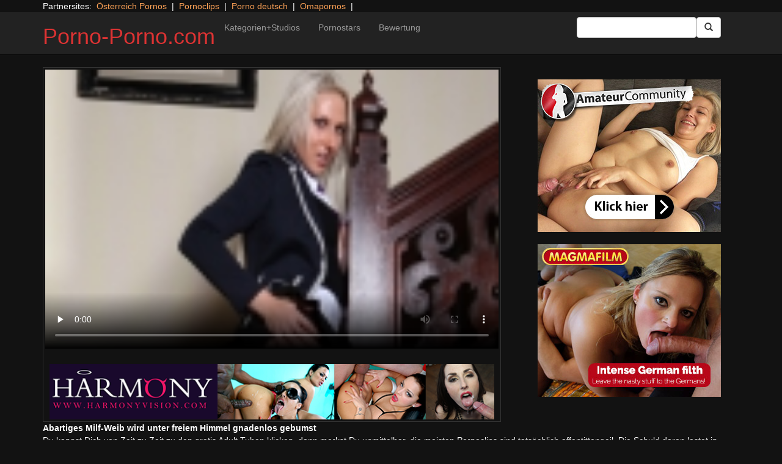

--- FILE ---
content_type: text/html; charset=UTF-8
request_url: https://porno-porno.com/harmony/pounding-misha.html/
body_size: 10944
content:
<!DOCTYPE html>
<html dir="ltr" lang="de">
<head>
<meta charset="UTF-8"/>
<meta name="viewport" content="width=device-width"/>
<meta name="language" content="de-de">
<link rel="alternate" hreflang="en-us" href="https://us.hc6.org/"/>
<link rel="alternate" hreflang="en-gb" href="https://us.hc6.org/"/>
<link rel="alternate" hreflang="x-default" href="https://porno-porno.com"/>  
<link rel="dns-prefetch" href="https://porno-porno.com">
<link rel="dns-prefetch" href="https://storage.googleapis.com">
<link rel="dns-prefetch" href="https://cdncache1.hc6.org">
<link rel="dns-prefetch" href="https://netdna.bootstrapcdn.com">
<link rel="dns-prefetch" href="https://www.googletagmanager.com">
<link rel="profile" href="https://gmpg.org/xfn/11"/>
<link rel="pingback" href="https://porno-porno.com/xmlrpc.php"/>
<link rel="icon" href="//cdncache1.hc6.org/PicServer/speedup/dating/datingarea_blue/img/favicon.png" type="image/png"/>
<style>img:is([sizes="auto" i], [sizes^="auto," i]){contain-intrinsic-size:3000px 1500px}</style>
<title>Abartiges Milf-Weib wird unter freiem Himmel gnadenlos gebumst</title>
<meta name="description" content="Du kannst Dich von Zeit zu Zeit zu den gratis Adult Tuben klicken, dann merkst Du unmittelbar, die meisten Pornoclips sind tatsächlich affentittengeil. Die Schuld daran lastet in erster Linie auf den frivolen Huren, für die knallhartes Bumsen eine alltägliche Anforderung ist. Was gibt es eigentlich geileres wie die kostenlosen Erotikfilme? Damit Du das echt"/>
<meta name="robots" content="max-snippet:-1, max-image-preview:large, max-video-preview:-1"/>
<meta name="author" content="PornAWM"/>
<link rel="canonical" href="https://porno-porno.com/harmony/pounding-misha.html/"/>
<meta name="generator" content="All in One SEO Pro (AIOSEO) 4.8.1.1"/>
<script type="application/ld+json" class="aioseo-schema">{"@context":"https:\/\/schema.org","@graph":[{"@type":"Article","@id":"https:\/\/porno-porno.com\/harmony\/pounding-misha.html\/#article","name":"Abartiges Milf-Weib wird unter freiem Himmel gnadenlos gebumst","headline":"Abartiges Milf-Weib wird unter freiem Himmel gnadenlos gebumst","author":{"@id":"https:\/\/porno-porno.com\/author\/pornawm\/#author"},"publisher":{"@id":"https:\/\/porno-porno.com\/#person"},"image":{"@type":"ImageObject","url":"https:\/\/porno-porno.com\/wp-content\/uploads\/2016\/12\/14073.jpg","width":720,"height":381},"datePublished":"2016-12-08T18:16:46+01:00","dateModified":"2024-10-07T15:15:13+02:00","inLanguage":"de-DE","mainEntityOfPage":{"@id":"https:\/\/porno-porno.com\/harmony\/pounding-misha.html\/#webpage"},"isPartOf":{"@id":"https:\/\/porno-porno.com\/harmony\/pounding-misha.html\/#webpage"},"articleSection":"Harmony, Big Tits, blonde, costume, lingerie, milf, Threesome"},{"@type":"BreadcrumbList","@id":"https:\/\/porno-porno.com\/harmony\/pounding-misha.html\/#breadcrumblist","itemListElement":[{"@type":"ListItem","@id":"https:\/\/porno-porno.com\/#listItem","position":1,"name":"Zu Hause","item":"https:\/\/porno-porno.com\/","nextItem":{"@type":"ListItem","@id":"https:\/\/porno-porno.com\/category\/harmony\/#listItem","name":"Harmony"}},{"@type":"ListItem","@id":"https:\/\/porno-porno.com\/category\/harmony\/#listItem","position":2,"name":"Harmony","previousItem":{"@type":"ListItem","@id":"https:\/\/porno-porno.com\/#listItem","name":"Zu Hause"}}]},{"@type":"Person","@id":"https:\/\/porno-porno.com\/#person","name":"PornAWM","image":{"@type":"ImageObject","@id":"https:\/\/porno-porno.com\/harmony\/pounding-misha.html\/#personImage","url":"https:\/\/secure.gravatar.com\/avatar\/a530684cc3f527c67b4bc3449bca51a108c1e385f6fc4e362ca6c21e78b6e8fb?s=96&d=mm&r=g","width":96,"height":96,"caption":"PornAWM"}},{"@type":"Person","@id":"https:\/\/porno-porno.com\/author\/pornawm\/#author","url":"https:\/\/porno-porno.com\/author\/pornawm\/","name":"PornAWM","image":{"@type":"ImageObject","@id":"https:\/\/porno-porno.com\/harmony\/pounding-misha.html\/#authorImage","url":"https:\/\/secure.gravatar.com\/avatar\/a530684cc3f527c67b4bc3449bca51a108c1e385f6fc4e362ca6c21e78b6e8fb?s=96&d=mm&r=g","width":96,"height":96,"caption":"PornAWM"}},{"@type":"WebPage","@id":"https:\/\/porno-porno.com\/harmony\/pounding-misha.html\/#webpage","url":"https:\/\/porno-porno.com\/harmony\/pounding-misha.html\/","name":"Abartiges Milf-Weib wird unter freiem Himmel gnadenlos gebumst","description":"Du kannst Dich von Zeit zu Zeit zu den gratis Adult Tuben klicken, dann merkst Du unmittelbar, die meisten Pornoclips sind tats\u00e4chlich affentittengeil. Die Schuld daran lastet in erster Linie auf den frivolen Huren, f\u00fcr die knallhartes Bumsen eine allt\u00e4gliche Anforderung ist. Was gibt es eigentlich geileres wie die kostenlosen Erotikfilme? Damit Du das echt","inLanguage":"de-DE","isPartOf":{"@id":"https:\/\/porno-porno.com\/#website"},"breadcrumb":{"@id":"https:\/\/porno-porno.com\/harmony\/pounding-misha.html\/#breadcrumblist"},"author":{"@id":"https:\/\/porno-porno.com\/author\/pornawm\/#author"},"creator":{"@id":"https:\/\/porno-porno.com\/author\/pornawm\/#author"},"image":{"@type":"ImageObject","url":"https:\/\/porno-porno.com\/wp-content\/uploads\/2016\/12\/14073.jpg","@id":"https:\/\/porno-porno.com\/harmony\/pounding-misha.html\/#mainImage","width":720,"height":381},"primaryImageOfPage":{"@id":"https:\/\/porno-porno.com\/harmony\/pounding-misha.html\/#mainImage"},"datePublished":"2016-12-08T18:16:46+01:00","dateModified":"2024-10-07T15:15:13+02:00"},{"@type":"WebSite","@id":"https:\/\/porno-porno.com\/#website","url":"https:\/\/porno-porno.com\/","name":"Porno-Porno.com","inLanguage":"de-DE","publisher":{"@id":"https:\/\/porno-porno.com\/#person"}}]}</script>
<link rel='dns-prefetch' href='//netdna.bootstrapcdn.com'/>
<link rel="stylesheet" type="text/css" href="//porno-porno.com/wp-content/cache/wpfc-minified/1o6qmd9u/e7cfw.css" media="all"/>
<style id='classic-theme-styles-inline-css'>.wp-block-button__link{color:#fff;background-color:#32373c;border-radius:9999px;box-shadow:none;text-decoration:none;padding:calc(.667em + 2px) calc(1.333em + 2px);font-size:1.125em}.wp-block-file__button{background:#32373c;color:#fff;text-decoration:none}</style>
<style id='global-styles-inline-css'>:root{--wp--preset--aspect-ratio--square:1;--wp--preset--aspect-ratio--4-3:4/3;--wp--preset--aspect-ratio--3-4:3/4;--wp--preset--aspect-ratio--3-2:3/2;--wp--preset--aspect-ratio--2-3:2/3;--wp--preset--aspect-ratio--16-9:16/9;--wp--preset--aspect-ratio--9-16:9/16;--wp--preset--color--black:#000;--wp--preset--color--cyan-bluish-gray:#abb8c3;--wp--preset--color--white:#fff;--wp--preset--color--pale-pink:#f78da7;--wp--preset--color--vivid-red:#cf2e2e;--wp--preset--color--luminous-vivid-orange:#ff6900;--wp--preset--color--luminous-vivid-amber:#fcb900;--wp--preset--color--light-green-cyan:#7bdcb5;--wp--preset--color--vivid-green-cyan:#00d084;--wp--preset--color--pale-cyan-blue:#8ed1fc;--wp--preset--color--vivid-cyan-blue:#0693e3;--wp--preset--color--vivid-purple:#9b51e0;--wp--preset--gradient--vivid-cyan-blue-to-vivid-purple:linear-gradient(135deg,rgba(6,147,227,1) 0%,#9b51e0 100%);--wp--preset--gradient--light-green-cyan-to-vivid-green-cyan:linear-gradient(135deg,#7adcb4 0%,#00d082 100%);--wp--preset--gradient--luminous-vivid-amber-to-luminous-vivid-orange:linear-gradient(135deg,rgba(252,185,0,1) 0%,rgba(255,105,0,1) 100%);--wp--preset--gradient--luminous-vivid-orange-to-vivid-red:linear-gradient(135deg,rgba(255,105,0,1) 0%,#cf2e2e 100%);--wp--preset--gradient--very-light-gray-to-cyan-bluish-gray:linear-gradient(135deg,#eee 0%,#a9b8c3 100%);--wp--preset--gradient--cool-to-warm-spectrum:linear-gradient(135deg,#4aeadc 0%,#9778d1 20%,#cf2aba 40%,#ee2c82 60%,#fb6962 80%,#fef84c 100%);--wp--preset--gradient--blush-light-purple:linear-gradient(135deg,#ffceec 0%,#9896f0 100%);--wp--preset--gradient--blush-bordeaux:linear-gradient(135deg,#fecda5 0%,#fe2d2d 50%,#6b003e 100%);--wp--preset--gradient--luminous-dusk:linear-gradient(135deg,#ffcb70 0%,#c751c0 50%,#4158d0 100%);--wp--preset--gradient--pale-ocean:linear-gradient(135deg,#fff5cb 0%,#b6e3d4 50%,#33a7b5 100%);--wp--preset--gradient--electric-grass:linear-gradient(135deg,#caf880 0%,#71ce7e 100%);--wp--preset--gradient--midnight:linear-gradient(135deg,#020381 0%,#2874fc 100%);--wp--preset--font-size--small:13px;--wp--preset--font-size--medium:20px;--wp--preset--font-size--large:36px;--wp--preset--font-size--x-large:42px;--wp--preset--spacing--20:.44rem;--wp--preset--spacing--30:.67rem;--wp--preset--spacing--40:1rem;--wp--preset--spacing--50:1.5rem;--wp--preset--spacing--60:2.25rem;--wp--preset--spacing--70:3.38rem;--wp--preset--spacing--80:5.06rem;--wp--preset--shadow--natural:6px 6px 9px rgba(0,0,0,.2);--wp--preset--shadow--deep:12px 12px 50px rgba(0,0,0,.4);--wp--preset--shadow--sharp:6px 6px 0 rgba(0,0,0,.2);--wp--preset--shadow--outlined:6px 6px 0 -3px rgba(255,255,255,1) , 6px 6px rgba(0,0,0,1);--wp--preset--shadow--crisp:6px 6px 0 rgba(0,0,0,1)}:where(.is-layout-flex){gap:.5em}:where(.is-layout-grid){gap:.5em}body .is-layout-flex{display:flex}.is-layout-flex{flex-wrap:wrap;align-items:center}.is-layout-flex > :is(*, div){margin:0}body .is-layout-grid{display:grid}.is-layout-grid > :is(*, div){margin:0}:where(.wp-block-columns.is-layout-flex){gap:2em}:where(.wp-block-columns.is-layout-grid){gap:2em}:where(.wp-block-post-template.is-layout-flex){gap:1.25em}:where(.wp-block-post-template.is-layout-grid){gap:1.25em}.has-black-color{color:var(--wp--preset--color--black)!important}.has-cyan-bluish-gray-color{color:var(--wp--preset--color--cyan-bluish-gray)!important}.has-white-color{color:var(--wp--preset--color--white)!important}.has-pale-pink-color{color:var(--wp--preset--color--pale-pink)!important}.has-vivid-red-color{color:var(--wp--preset--color--vivid-red)!important}.has-luminous-vivid-orange-color{color:var(--wp--preset--color--luminous-vivid-orange)!important}.has-luminous-vivid-amber-color{color:var(--wp--preset--color--luminous-vivid-amber)!important}.has-light-green-cyan-color{color:var(--wp--preset--color--light-green-cyan)!important}.has-vivid-green-cyan-color{color:var(--wp--preset--color--vivid-green-cyan)!important}.has-pale-cyan-blue-color{color:var(--wp--preset--color--pale-cyan-blue)!important}.has-vivid-cyan-blue-color{color:var(--wp--preset--color--vivid-cyan-blue)!important}.has-vivid-purple-color{color:var(--wp--preset--color--vivid-purple)!important}.has-black-background-color{background-color:var(--wp--preset--color--black)!important}.has-cyan-bluish-gray-background-color{background-color:var(--wp--preset--color--cyan-bluish-gray)!important}.has-white-background-color{background-color:var(--wp--preset--color--white)!important}.has-pale-pink-background-color{background-color:var(--wp--preset--color--pale-pink)!important}.has-vivid-red-background-color{background-color:var(--wp--preset--color--vivid-red)!important}.has-luminous-vivid-orange-background-color{background-color:var(--wp--preset--color--luminous-vivid-orange)!important}.has-luminous-vivid-amber-background-color{background-color:var(--wp--preset--color--luminous-vivid-amber)!important}.has-light-green-cyan-background-color{background-color:var(--wp--preset--color--light-green-cyan)!important}.has-vivid-green-cyan-background-color{background-color:var(--wp--preset--color--vivid-green-cyan)!important}.has-pale-cyan-blue-background-color{background-color:var(--wp--preset--color--pale-cyan-blue)!important}.has-vivid-cyan-blue-background-color{background-color:var(--wp--preset--color--vivid-cyan-blue)!important}.has-vivid-purple-background-color{background-color:var(--wp--preset--color--vivid-purple)!important}.has-black-border-color{border-color:var(--wp--preset--color--black)!important}.has-cyan-bluish-gray-border-color{border-color:var(--wp--preset--color--cyan-bluish-gray)!important}.has-white-border-color{border-color:var(--wp--preset--color--white)!important}.has-pale-pink-border-color{border-color:var(--wp--preset--color--pale-pink)!important}.has-vivid-red-border-color{border-color:var(--wp--preset--color--vivid-red)!important}.has-luminous-vivid-orange-border-color{border-color:var(--wp--preset--color--luminous-vivid-orange)!important}.has-luminous-vivid-amber-border-color{border-color:var(--wp--preset--color--luminous-vivid-amber)!important}.has-light-green-cyan-border-color{border-color:var(--wp--preset--color--light-green-cyan)!important}.has-vivid-green-cyan-border-color{border-color:var(--wp--preset--color--vivid-green-cyan)!important}.has-pale-cyan-blue-border-color{border-color:var(--wp--preset--color--pale-cyan-blue)!important}.has-vivid-cyan-blue-border-color{border-color:var(--wp--preset--color--vivid-cyan-blue)!important}.has-vivid-purple-border-color{border-color:var(--wp--preset--color--vivid-purple)!important}.has-vivid-cyan-blue-to-vivid-purple-gradient-background{background:var(--wp--preset--gradient--vivid-cyan-blue-to-vivid-purple)!important}.has-light-green-cyan-to-vivid-green-cyan-gradient-background{background:var(--wp--preset--gradient--light-green-cyan-to-vivid-green-cyan)!important}.has-luminous-vivid-amber-to-luminous-vivid-orange-gradient-background{background:var(--wp--preset--gradient--luminous-vivid-amber-to-luminous-vivid-orange)!important}.has-luminous-vivid-orange-to-vivid-red-gradient-background{background:var(--wp--preset--gradient--luminous-vivid-orange-to-vivid-red)!important}.has-very-light-gray-to-cyan-bluish-gray-gradient-background{background:var(--wp--preset--gradient--very-light-gray-to-cyan-bluish-gray)!important}.has-cool-to-warm-spectrum-gradient-background{background:var(--wp--preset--gradient--cool-to-warm-spectrum)!important}.has-blush-light-purple-gradient-background{background:var(--wp--preset--gradient--blush-light-purple)!important}.has-blush-bordeaux-gradient-background{background:var(--wp--preset--gradient--blush-bordeaux)!important}.has-luminous-dusk-gradient-background{background:var(--wp--preset--gradient--luminous-dusk)!important}.has-pale-ocean-gradient-background{background:var(--wp--preset--gradient--pale-ocean)!important}.has-electric-grass-gradient-background{background:var(--wp--preset--gradient--electric-grass)!important}.has-midnight-gradient-background{background:var(--wp--preset--gradient--midnight)!important}.has-small-font-size{font-size:var(--wp--preset--font-size--small)!important}.has-medium-font-size{font-size:var(--wp--preset--font-size--medium)!important}.has-large-font-size{font-size:var(--wp--preset--font-size--large)!important}.has-x-large-font-size{font-size:var(--wp--preset--font-size--x-large)!important}:where(.wp-block-post-template.is-layout-flex){gap:1.25em}:where(.wp-block-post-template.is-layout-grid){gap:1.25em}:where(.wp-block-columns.is-layout-flex){gap:2em}:where(.wp-block-columns.is-layout-grid){gap:2em}:root :where(.wp-block-pullquote){font-size:1.5em;line-height:1.6}</style>
<link rel='stylesheet' id='twitter-bootstrap-css' href='https://netdna.bootstrapcdn.com/bootstrap/3.0.2/css/bootstrap.min.css?ver=3.0.2' type='text/css' media='all'/>
<style>body{background-color:#121212;color:#fff}a:link{color:#ffa357}a:visited{color:#ccc}.widget-area h2,.tag-cloud h2{font-size:18px;line-height:18px}.widget-area li{list-style:none}.tag-cloud a{white-space:nowrap;background-color:#666;color:#fff;padding:4px;border-radius:8px;margin-right:4px;line-height:180%}.cat-item{font-weight:bold;margin-bottom:2px;padding:4px;border-bottom:1px solid #ccc}.cat-item a{color:#666;margin:0;display:block;width:100%;height:100%}.duration{background-color:#000;color:#fff;font-size:14px;font-weight:bold;bottom:-18px;right:20px;position:relative;float:right;padding:2px;line-height:100%;clear:both}.video-preview-title a{font-size:14px;font-weight:bold;clear:both}.video-meta-data{font-size:14px}a.sponsor_link{font-size:16px;font-weight:bold}.video-data{width:auto;border:1px solid #333;padding:3px;overflow:hidden}.video-data-left{width:50%;float:left;background-color:transparent;text-align:left}.video-data-right{width:50%;float:right;text-align:right}.nav-tabs>li.active>a{background-color:#eee;border:none}.nav-tabs a{background-color:#ccc;border-bottom:1px solid #f1f1f1;color:#000}.edit-link{display:block}time{display:block}#comments{clear:both}#respond{clear:both}.flex-video{position:relative;padding-top:10px;padding-bottom:700px;height:0;overflow:hidden}.flex-video iframe,.flex-video object,.flex-video embed{position:absolute;top:0;left:0;width:100%;height:100%}@media only screen and (max-device-width:800px),only screen and (device-width:1024px) and (device-height:600px),only screen and (width:1280px) and (orientation:landscape),only screen and (device-width:800px),only screen and (max-width:767px){.flex-video{padding-top:0}}</style>
<link rel="stylesheet" type="text/css" href="//porno-porno.com/wp-content/cache/wpfc-minified/kyl0e498/e7cfw.css" media="screen"/>
<link rel="https://api.w.org/" href="https://porno-porno.com/wp-json/"/><link rel="alternate" title="JSON" type="application/json" href="https://porno-porno.com/wp-json/wp/v2/posts/14073"/><link rel="EditURI" type="application/rsd+xml" title="RSD" href="https://porno-porno.com/xmlrpc.php?rsd"/>
<meta name="generator" content="WordPress 6.8"/>
<link rel='shortlink' href='https://porno-porno.com/?p=14073'/>
<link rel="alternate" title="oEmbed (JSON)" type="application/json+oembed" href="https://porno-porno.com/wp-json/oembed/1.0/embed?url=https%3A%2F%2Fporno-porno.com%2Fharmony%2Fpounding-misha.html%2F"/>
<link rel="alternate" title="oEmbed (XML)" type="text/xml+oembed" href="https://porno-porno.com/wp-json/oembed/1.0/embed?url=https%3A%2F%2Fporno-porno.com%2Fharmony%2Fpounding-misha.html%2F&#038;format=xml"/>
<style>.site-title a,.site-description{color:#d33!important}</style>
<meta name="google-site-verification" content="T60l-2yZwwEx_B7I_IDkAB34TggcF6ZeawsRowF2AW0"/>
<script type="application/ld+json">{
"@context": "http://schema.org/",
"@type": "VideoObject",
"name": "Abartiges Milf-Weib wird unter freiem Himmel gnadenlos gebumst",
"description": "Willige Hausfrauen brauchen permanent supergeilen Sex im Freien. Sofern Du das nicht wahr haben mOechtest, darfst Du dich auf Sueddeutschlands beispielloser Tube sofort davon ueberzeugen. Tausende einzigartige Pornos zeigen direkt, wie verrueckt die perversen Frauen sind.",
"url": "https://porno-porno.com/harmony/pounding-misha.html/",
"thumbnailUrl": "https://cdncache1.hc6.org/PicServer/nlclp/pornoporno/tubeace-thumbs/73/14073_1.jpg",
"contentUrl": "https://cdncache1.hc6.org/cache4/2dirxxyyzz/harmony/galleriesDharmonyvisionDcomSYoung_Harlots_Sex_AthleticsSViktoria_DiamondSYoung_Harlots_Sex_Athletics_Viktoria_Diamond_Vid001SvideosSvideo.mp4",
"duration": "PT4M31S",
"encodingFormat": "video/mp4",
"uploadDate": "2022-09-13T19:2:32+01:00"
}</script>
</head>
<body>
<div class="container"> Partnersites:&nbsp; <a href="https://porno-austria.at" target="_blank" rel="noopener">&Ouml;sterreich Pornos</a> &nbsp;|&nbsp; <a href="https://pornoclips.gratis" target="_blank" rel="noopener">Pornoclips</a> &nbsp;|&nbsp; <a href="https://pornos.cc" target="_blank" rel="noopener">Porno deutsch</a> &nbsp;|&nbsp; <a href="https://omapornos.com" target="_blank" rel="noopener">Omapornos</a> &nbsp;|&nbsp; <br></div><div class="navbar navbar-inverse navbar-static-top" role="navigation">
<div class="container">
<div class="navbar-header"> <button type="button" class="navbar-toggle" data-toggle="collapse" data-target=".navbar-collapse"> <span class="sr-only">Toggle navigation</span> <span class="icon-bar"></span> <span class="icon-bar"></span> <span class="icon-bar"></span> </button> <header> <h1 class="site-title"><a href="https://porno-porno.com/" title="Porno-Porno.com" rel="home">Porno-Porno.com</a></h1> </header></div><div class="collapse navbar-collapse">
<div class="menu-menu-1-container"><ul id="nav" class="nav navbar-nav"><li id="menu-item-17" class="menu-item menu-item-type-post_type menu-item-object-page menu-item-17"><a href="https://porno-porno.com/categories/">Kategorien+Studios</a></li> <li id="menu-item-20" class="menu-item menu-item-type-post_type menu-item-object-page menu-item-20"><a href="https://porno-porno.com/porn-star-list/">Pornostars</a></li> <li id="menu-item-16" class="menu-item menu-item-type-post_type menu-item-object-page menu-item-16"><a href="https://porno-porno.com/highest-rated/">Bewertung</a></li> </ul></div><form class="navbar-form navbar-right" action="https://porno-porno.com">
<div class="form-group"> <input type="text" class="form-control" alt="search" id="search input" aria-label="Search Input Field" name="search input"></div><button type="submit" class="btn btn-default btn-md" alt="Submit Button" id="Submit Button" aria-label="Submit Button">
<span class="glyphicon glyphicon-search"></span>
</button>
</form></div></div></div><div class="container">
<div class="row">
<div id="layleft" class="col-xs-12 col-sm-12 col-md-12 col-lg-8">
<div id='content' class="tab-content">   
<div class="video-data row-fluid tab-pane active" id="info">      
<div class="col-*-12"> <center> <a href="//msecure108.com/track/NTIzNi4xLjIzLjY1LjEuMC4wLjAuMA" target="_blank" id="link1" alt="Video on Demand" aria-label="Video on Demand" rel="nofollow"></a> <video id=video width="100%" height="100%" preload="none" poster="https://storage.googleapis.com/cdnawmglobal/1dirxxyyzz/PicServer/nlclp/pornoporno/tubeace-thumbs/73/14073_1.jpg" controls> <source src="https://cdncache1.hc6.org/cache4/2dirxxyyzz/harmony/galleriesDharmonyvisionDcomSYoung_Harlots_Sex_AthleticsSViktoria_DiamondSYoung_Harlots_Sex_Athletics_Viktoria_Diamond_Vid001SvideosSvideo.mp4" type="video/mp4"> Your browser does not support the video tag. </video> </center></div><div class="col-*-12"> <br> <a href="//msecure108.com/track/NTIzNi4xLjIzLjY1LjEuMC4wLjAuMA" rel="nofollow" alt="Advertisment" target="_blank" id="link2"> <img id="banner1" class="img-responsive center-block" src="https://storage.googleapis.com/cdnawmglobal/1dirxxyyzz/PicServer/ban/clispon/manicaharmony320-1.gif" alt="Advertisment" aria-label="Video on Demand Advertisment" width=320 height=90 border=0> </a></div></div></div></div><div id="layright" class="col-lg-4">
<div class="col-*-12"> <center> <br> <a href="https://trk.prodproof.com/52417afb-f4ca-410c-853c-a6095272bbc7?o=2349&source=wptube&clicktag=ACReOb" id="adlinkban1" title="Advertisment1" rel="nofollow" target="_blank"> <img id="linkbanner1" class="img-responsive center-block" src="https://storage.googleapis.com/cdnawmglobal/1dirxxyyzz/PicServer/ban/spon/amateur300-1.gif" width=300 height=250 border=0 title="Advertisment1"> </a> </center></div><div class="col-*-12"> <br> <center> <a href="https://msecure117.com/track/NTIzNi4xLjEyNy4yODAuMTkuMC4wLjAuMA" id="adlinkban2" title="Advertisment2" rel="nofollow" target="_blank"> <img id="linkbanner2" class="img-responsive center-block" src="https://storage.googleapis.com/cdnawmglobal/1dirxxyyzz/PicServer/ban/spon/magma300x250.gif" width=300 height=250 border=0 title="Advertisment2"> </a> </center></div></div></div><b>Abartiges Milf-Weib wird unter freiem Himmel gnadenlos gebumst</b>
<br>
Du kannst Dich von Zeit zu Zeit zu den gratis Adult Tuben klicken, dann merkst Du unmittelbar, die meisten Pornoclips sind tats&auml;chlich affentittengeil. Die Schuld daran lastet in erster Linie auf den frivolen Huren, f&uuml;r die knallhartes Bumsen eine allt&auml;gliche Anforderung ist.
Was gibt es eigentlich geileres wie die kostenlosen Ero<details>
<summary>mehr Pornofilme Infos</summary>     
tikfilme? Damit Du das echt begreifst, langt h&auml;ufig eine erste Durchsicht bei der gr&ouml;&szlig;ten FSK  Tube der Welt. Dort nageln hemmungslose Girls hammerhart und obergeil.
Gro&szlig;artiges Fickvideo mit feuchter Frau&nbsp;Zum Gl&uuml;ck gibt es im World Wide Web tonnenweise Analsex Pornoclips, in welchen die gierigen Luder erbarmungslos gepimpert werden. Die megageilen Weiber legen nur zu gerne die feuchte Fotze frei, damit der potente Boss sie richtig rannimmt.Abartiges Escortgirl wird von der Stiefmutter extrem hart durchgefickt&nbsp;Von H&auml;ndchenhalten und Kuscheln h&auml;ltst du dieser Tage echt nichts. Denn Du willst dir zur Zeit viel lieber unzensierte Fickvideos &uuml;ber heiße Weiber oder dauerfeuchte Ladys reinziehen. Doch es reicht ein Klick auf der ultimativen Erotiktube Europas und Du bekommst standapede zahllose Hardcorefilme. 
</details>
<br> noch mehr internationale <a href="https://pornstar.gold" alt="Pornostars" target="_blank" rel="follow"><u>Pornostars</u></a> findest Du auf <a href="https://pornstar.gold" alt="Pornostars" target="_blank" rel="follow"><u>Pornstar.gold</u></a>                  <br>
<div class="tag-cloud"></div><div id="clipcloud" class="tag-cloud"> <br> <b>Clip Tags:</b> <a href="https://porno-porno.com/tag/big-tits/" rel="tag">Big Tits</a>, <a href="https://porno-porno.com/tag/blonde/" rel="tag">blonde</a>, <a href="https://porno-porno.com/tag/costume/" rel="tag">costume</a>, <a href="https://porno-porno.com/tag/lingerie/" rel="tag">lingerie</a>, <a href="https://porno-porno.com/tag/milf/" rel="tag">milf</a>, <a href="https://porno-porno.com/tag/threesome/" rel="tag">Threesome</a><br/> Category/Studio: <a href="https://porno-porno.com/category/harmony/" rel="category tag">Harmony</a><br/></div><b>Tags</b><br> <a href="https://porno-porno.com/tag/amateur/" class="tag-cloud-link tag-link-285 tag-link-position-1" style="font-size: 16.865671641791pt;" aria-label="Amateur (2.531 Einträge)">Amateur</a> <a href="https://porno-porno.com/tag/anal/" class="tag-cloud-link tag-link-225 tag-link-position-2" style="font-size: 14.537313432836pt;" aria-label="anal (1.011 Einträge)">anal</a> <a href="https://porno-porno.com/tag/big-ass/" class="tag-cloud-link tag-link-579 tag-link-position-3" style="font-size: 14.835820895522pt;" aria-label="Big Ass (1.152 Einträge)">Big Ass</a> <a href="https://porno-porno.com/tag/big-dick/" class="tag-cloud-link tag-link-230 tag-link-position-4" style="font-size: 14pt;" aria-label="Big Dick (827 Einträge)">Big Dick</a> <a href="https://porno-porno.com/tag/big-tits/" class="tag-cloud-link tag-link-194 tag-link-position-5" style="font-size: 15.611940298507pt;" aria-label="Big Tits (1.533 Einträge)">Big Tits</a> <a href="https://porno-porno.com/tag/bigtits/" class="tag-cloud-link tag-link-1088 tag-link-position-6" style="font-size: 14.238805970149pt;" aria-label="Bigtits (907 Einträge)">Bigtits</a> <a href="https://porno-porno.com/tag/blonde/" class="tag-cloud-link tag-link-210 tag-link-position-7" style="font-size: 16.567164179104pt;" aria-label="blonde (2.254 Einträge)">blonde</a> <a href="https://porno-porno.com/tag/blowjob/" class="tag-cloud-link tag-link-183 tag-link-position-8" style="font-size: 18pt;" aria-label="blowjob (3.914 Einträge)">blowjob</a> <a href="https://porno-porno.com/tag/brunette/" class="tag-cloud-link tag-link-184 tag-link-position-9" style="font-size: 17.522388059701pt;" aria-label="brunette (3.201 Einträge)">brunette</a> <a href="https://porno-porno.com/tag/cumshot/" class="tag-cloud-link tag-link-240 tag-link-position-10" style="font-size: 14.716417910448pt;" aria-label="cumshot (1.085 Einträge)">cumshot</a> <a href="https://porno-porno.com/tag/european/" class="tag-cloud-link tag-link-456 tag-link-position-11" style="font-size: 14.537313432836pt;" aria-label="European (1.015 Einträge)">European</a> <a href="https://porno-porno.com/tag/facial/" class="tag-cloud-link tag-link-246 tag-link-position-12" style="font-size: 16.149253731343pt;" aria-label="facial (1.924 Einträge)">facial</a> <a href="https://porno-porno.com/tag/fetish/" class="tag-cloud-link tag-link-197 tag-link-position-13" style="font-size: 14.119402985075pt;" aria-label="fetish (880 Einträge)">fetish</a> <a href="https://porno-porno.com/tag/first-time/" class="tag-cloud-link tag-link-2939 tag-link-position-14" style="font-size: 14.119402985075pt;" aria-label="first time (871 Einträge)">first time</a> <a href="https://porno-porno.com/tag/hardcore/" class="tag-cloud-link tag-link-243 tag-link-position-15" style="font-size: 18pt;" aria-label="Hardcore (3.922 Einträge)">Hardcore</a> <a href="https://porno-porno.com/tag/masturbation/" class="tag-cloud-link tag-link-330 tag-link-position-16" style="font-size: 15.074626865672pt;" aria-label="Masturbation (1.263 Einträge)">Masturbation</a> <a href="https://porno-porno.com/tag/milf/" class="tag-cloud-link tag-link-356 tag-link-position-17" style="font-size: 14.059701492537pt;" aria-label="milf (852 Einträge)">milf</a> <a href="https://porno-porno.com/tag/natural-boobs/" class="tag-cloud-link tag-link-2646 tag-link-position-18" style="font-size: 16.089552238806pt;" aria-label="Natural boobs (1.844 Einträge)">Natural boobs</a> <a href="https://porno-porno.com/tag/natural-tits/" class="tag-cloud-link tag-link-196 tag-link-position-19" style="font-size: 14.65671641791pt;" aria-label="natural tits (1.079 Einträge)">natural tits</a> <a href="https://porno-porno.com/tag/piercing/" class="tag-cloud-link tag-link-411 tag-link-position-20" style="font-size: 14.358208955224pt;" aria-label="piercing (962 Einträge)">piercing</a> <a href="https://porno-porno.com/tag/pornstar/" class="tag-cloud-link tag-link-294 tag-link-position-21" style="font-size: 14.298507462687pt;" aria-label="Pornstar (928 Einträge)">Pornstar</a> <a href="https://porno-porno.com/tag/pussy-licking/" class="tag-cloud-link tag-link-328 tag-link-position-22" style="font-size: 14.179104477612pt;" aria-label="Pussy-Licking (890 Einträge)">Pussy-Licking</a> <a href="https://porno-porno.com/tag/shaved/" class="tag-cloud-link tag-link-2093 tag-link-position-23" style="font-size: 15.850746268657pt;" aria-label="Shaved (1.701 Einträge)">Shaved</a> <a href="https://porno-porno.com/tag/shaved-pussy/" class="tag-cloud-link tag-link-418 tag-link-position-24" style="font-size: 15.55223880597pt;" aria-label="shaved pussy (1.501 Einträge)">shaved pussy</a> <a href="https://porno-porno.com/tag/smalltitts/" class="tag-cloud-link tag-link-2704 tag-link-position-25" style="font-size: 14.179104477612pt;" aria-label="smalltitts (889 Einträge)">smalltitts</a> <a href="https://porno-porno.com/tag/stripping/" class="tag-cloud-link tag-link-2940 tag-link-position-26" style="font-size: 14.119402985075pt;" aria-label="stripping (865 Einträge)">stripping</a> <a href="https://porno-porno.com/tag/tattoo/" class="tag-cloud-link tag-link-306 tag-link-position-27" style="font-size: 15.134328358209pt;" aria-label="Tattoo (1.302 Einträge)">Tattoo</a> <a href="https://porno-porno.com/tag/teen/" class="tag-cloud-link tag-link-254 tag-link-position-28" style="font-size: 15.373134328358pt;" aria-label="teen (1.425 Einträge)">teen</a> <a href="https://porno-porno.com/tag/threesome/" class="tag-cloud-link tag-link-207 tag-link-position-29" style="font-size: 15.791044776119pt;" aria-label="Threesome (1.642 Einträge)">Threesome</a> <a href="https://porno-porno.com/tag/toys/" class="tag-cloud-link tag-link-278 tag-link-position-30" style="font-size: 14.358208955224pt;" aria-label="toys (949 Einträge)">toys</a> 
1965                                     <p></p>
<b>Related Videos</b><br><div class="row">
<div class="col-xs-12 col-sm-12 col-md-12 col-lg-2"> 
<div class="tab-content">
<div class="video-data row-fluid tab-pane active">
<div class="duration"> 04:30</div><div class="video-preview"> <a href="https://porno-porno.com/harmony/naughty-girls-3.html/" title="Sexy Teenyluder wird von zwei Schw&auml;nzen extrem hart durch gev&ouml;gelt"><img class="img-responsive" src="https://storage.googleapis.com/cdnawmglobal/1dirxxyyzz/PicServer/nlclp/pornoporno/tubeace-thumbs/67/14467_1.jpg" alt="Sexy Teenyluder wird von zwei Schw&auml;nzen extrem hart durch gev&ouml;gelt" width=320 height=200></a></div><div class="video-meta-data">
<div class="video-preview-title"> <a href="https://porno-porno.com/harmony/naughty-girls-3.html/" rel="bookmark" title="Sexy Teenyluder wird von zwei Schw&auml;nzen extrem hart durch gev&ouml;gelt"> Sexy Teenyluder wird von zwei Schw&auml;nzen extrem hart durch gev&ouml;gelt </a></div><div class="pull-right"></div></div></div></div></div><div class="col-xs-12 col-sm-12 col-md-12 col-lg-2"> 
<div class="tab-content">
<div class="video-data row-fluid tab-pane active">
<div class="duration"> 03:52</div><div class="video-preview"> <a href="https://porno-porno.com/harmony/double-teamed.html/" title="Stylisches Hardcorevideo mit br&uuml;netter Lady"><img class="img-responsive" src="https://storage.googleapis.com/cdnawmglobal/1dirxxyyzz/PicServer/nlclp/pornoporno/tubeace-thumbs/19/13519_1.jpg" alt="Stylisches Hardcorevideo mit br&uuml;netter Lady" width=320 height=200></a></div><div class="video-meta-data">
<div class="video-preview-title"> <a href="https://porno-porno.com/harmony/double-teamed.html/" rel="bookmark" title="Stylisches Hardcorevideo mit br&uuml;netter Lady"> Stylisches Hardcorevideo mit br&uuml;netter Lady </a></div><div class="pull-right"></div></div></div></div></div><div class="col-xs-12 col-sm-12 col-md-12 col-lg-2"> 
<div class="tab-content">
<div class="video-data row-fluid tab-pane active">
<div class="duration"> 05:27</div><div class="video-preview"> <a href="https://porno-porno.com/harmony/anal-ride.html/" title="Hei&szlig;e M&ouml;se steht auf ficken"><img class="img-responsive" src="https://storage.googleapis.com/cdnawmglobal/1dirxxyyzz/PicServer/nlclp/pornoporno/tubeace-thumbs/99/13899_1.jpg" alt="Hei&szlig;e M&ouml;se steht auf ficken" width=320 height=200></a></div><div class="video-meta-data">
<div class="video-preview-title"> <a href="https://porno-porno.com/harmony/anal-ride.html/" rel="bookmark" title="Hei&szlig;e M&ouml;se steht auf ficken"> Hei&szlig;e M&ouml;se steht auf ficken </a></div><div class="pull-right"></div></div></div></div></div><div class="col-xs-12 col-sm-12 col-md-12 col-lg-2"> 
<div class="tab-content">
<div class="video-data row-fluid tab-pane active">
<div class="duration"> 08:00</div><div class="video-preview"> <a href="https://porno-porno.com/harmony/nympho-mistress.html/" title="Scharfe Muschi beim Megaorgasmus"><img class="img-responsive" src="https://storage.googleapis.com/cdnawmglobal/1dirxxyyzz/PicServer/nlclp/pornoporno/tubeace-thumbs/01/35901_3.jpg" alt="Scharfe Muschi beim Megaorgasmus" width=320 height=200></a></div><div class="video-meta-data">
<div class="video-preview-title"> <a href="https://porno-porno.com/harmony/nympho-mistress.html/" rel="bookmark" title="Scharfe Muschi beim Megaorgasmus"> Scharfe Muschi beim Megaorgasmus </a></div><div class="pull-right"></div></div></div></div></div><div class="col-xs-12 col-sm-12 col-md-12 col-lg-2"> 
<div class="tab-content">
<div class="video-data row-fluid tab-pane active">
<div class="duration"> 13:56</div><div class="video-preview"> <a href="https://porno-porno.com/harmony/intense-penetration.html/" title="Uners&auml;ttliches Biest wird immer wieder unbarmherzig durch gev&ouml;gelt"><img class="img-responsive" src="https://storage.googleapis.com/cdnawmglobal/1dirxxyyzz/PicServer/nlclp/pornoporno/tubeace-thumbs/31/14631_1.jpg" alt="Uners&auml;ttliches Biest wird immer wieder unbarmherzig durch gev&ouml;gelt" width=320 height=200></a></div><div class="video-meta-data">
<div class="video-preview-title"> <a href="https://porno-porno.com/harmony/intense-penetration.html/" rel="bookmark" title="Uners&auml;ttliches Biest wird immer wieder unbarmherzig durch gev&ouml;gelt"> Uners&auml;ttliches Biest wird immer wieder unbarmherzig durch gev&ouml;gelt </a></div><div class="pull-right"></div></div></div></div></div><div class="col-xs-12 col-sm-12 col-md-12 col-lg-2"> 
<div class="tab-content">
<div class="video-data row-fluid tab-pane active">
<div class="duration"> 03:20</div><div class="video-preview"> <a href="https://porno-porno.com/harmony/mansion-threeway.html/" title="Hei&szlig;e Teenyschlampe will Sex haben"><img class="img-responsive" src="https://storage.googleapis.com/cdnawmglobal/1dirxxyyzz/PicServer/nlclp/pornoporno/tubeace-thumbs/03/13503_1.jpg" alt="Hei&szlig;e Teenyschlampe will Sex haben" width=320 height=200></a></div><div class="video-meta-data">
<div class="video-preview-title"> <a href="https://porno-porno.com/harmony/mansion-threeway.html/" rel="bookmark" title="Hei&szlig;e Teenyschlampe will Sex haben"> Hei&szlig;e Teenyschlampe will Sex haben </a></div><div class="pull-right"></div></div></div></div></div><a href="https://trk.prodproof.com/0b176650-0712-4c2d-84b8-e98aeab3d24f?o=2736&source=wptube&clicktag=cas" id="LstLnk1" title="Advertisment3" rel="nofollow" target="_blank">
<img id="LstBan1" class="img-responsive center-block" src="https://storage.googleapis.com/cdnawmglobal/1dirxxyyzz/PicServer/ban/spon/affaire300-1.gif" width=300 height=250 border=0 title="Advertisment3">
</a></div><div class="row">
<div class="col-xs-12 col-sm-12 col-md-12 col-lg-2"> 
<div class="tab-content">
<div class="video-data row-fluid tab-pane active">
<div class="duration"> 04:00</div><div class="video-preview"> <a href="https://porno-porno.com/harmony/alexis-silver.html/" title="Hammerhartes Hardcorevideo mit rothaariger Lady"><img class="img-responsive" src="https://storage.googleapis.com/cdnawmglobal/1dirxxyyzz/PicServer/nlclp/pornoporno/tubeace-thumbs/15/14515_1.jpg" alt="Hammerhartes Hardcorevideo mit rothaariger Lady" width=320 height=200></a></div><div class="video-meta-data">
<div class="video-preview-title"> <a href="https://porno-porno.com/harmony/alexis-silver.html/" rel="bookmark" title="Hammerhartes Hardcorevideo mit rothaariger Lady"> Hammerhartes Hardcorevideo mit rothaariger Lady </a></div><div class="pull-right"></div></div></div></div></div><div class="col-xs-12 col-sm-12 col-md-12 col-lg-2"> 
<div class="tab-content">
<div class="video-data row-fluid tab-pane active">
<div class="duration"> 06:17</div><div class="video-preview"> <a href="https://porno-porno.com/harmony/fine-foursome-2.html/" title="Tabuloses Luder wird im Schlafzimmer gnadenlos rangenommen"><img class="img-responsive" src="https://storage.googleapis.com/cdnawmglobal/1dirxxyyzz/PicServer/nlclp/pornoporno/tubeace-thumbs/31/13831_1.jpg" alt="Tabuloses Luder wird im Schlafzimmer gnadenlos rangenommen" width=320 height=200></a></div><div class="video-meta-data">
<div class="video-preview-title"> <a href="https://porno-porno.com/harmony/fine-foursome-2.html/" rel="bookmark" title="Tabuloses Luder wird im Schlafzimmer gnadenlos rangenommen"> Tabuloses Luder wird im Schlafzimmer gnadenlos rangenommen </a></div><div class="pull-right"></div></div></div></div></div><div class="col-xs-12 col-sm-12 col-md-12 col-lg-2"> 
<div class="tab-content">
<div class="video-data row-fluid tab-pane active">
<div class="duration"> 12:54</div><div class="video-preview"> <a href="https://porno-porno.com/harmony/asian-desire.html/" title="Uners&auml;ttliche Muschis k&ouml;nnen genagelt werden"><img class="img-responsive" src="https://storage.googleapis.com/cdnawmglobal/1dirxxyyzz/PicServer/nlclp/pornoporno/tubeace-thumbs/99/14699_1.jpg" alt="Uners&auml;ttliche Muschis k&ouml;nnen genagelt werden" width=320 height=200></a></div><div class="video-meta-data">
<div class="video-preview-title"> <a href="https://porno-porno.com/harmony/asian-desire.html/" rel="bookmark" title="Uners&auml;ttliche Muschis k&ouml;nnen genagelt werden"> Uners&auml;ttliche Muschis k&ouml;nnen genagelt werden </a></div><div class="pull-right"></div></div></div></div></div><div class="col-xs-12 col-sm-12 col-md-12 col-lg-2"> 
<div class="tab-content">
<div class="video-data row-fluid tab-pane active">
<div class="duration"> 04:10</div><div class="video-preview"> <a href="https://porno-porno.com/harmony/heavenly-cathy.html/" title="Uners&auml;ttliche Teenyschlampe steht auf Sperma in der Fre&szlig;e"><img class="img-responsive" src="https://storage.googleapis.com/cdnawmglobal/1dirxxyyzz/PicServer/nlclp/pornoporno/tubeace-thumbs/13/13913_1.jpg" alt="Uners&auml;ttliche Teenyschlampe steht auf Sperma in der Fre&szlig;e" width=320 height=200></a></div><div class="video-meta-data">
<div class="video-preview-title"> <a href="https://porno-porno.com/harmony/heavenly-cathy.html/" rel="bookmark" title="Uners&auml;ttliche Teenyschlampe steht auf Sperma in der Fre&szlig;e"> Uners&auml;ttliche Teenyschlampe steht auf Sperma in der Fre&szlig;e </a></div><div class="pull-right"></div></div></div></div></div><div class="col-xs-12 col-sm-12 col-md-12 col-lg-2"> 
<div class="tab-content">
<div class="video-data row-fluid tab-pane active">
<div class="duration"> 04:30</div><div class="video-preview"> <a href="https://porno-porno.com/harmony/lovely-teens.html/" title="Hemmungsloses Amateurluder wird vom Stiefvater hart durchgebumst"><img class="img-responsive" src="https://storage.googleapis.com/cdnawmglobal/1dirxxyyzz/PicServer/nlclp/pornoporno/tubeace-thumbs/69/14469_1.jpg" alt="Hemmungsloses Amateurluder wird vom Stiefvater hart durchgebumst" width=320 height=200></a></div><div class="video-meta-data">
<div class="video-preview-title"> <a href="https://porno-porno.com/harmony/lovely-teens.html/" rel="bookmark" title="Hemmungsloses Amateurluder wird vom Stiefvater hart durchgebumst"> Hemmungsloses Amateurluder wird vom Stiefvater hart durchgebumst </a></div><div class="pull-right"></div></div></div></div></div><div class="col-xs-12 col-sm-12 col-md-12 col-lg-2"> 
<div class="tab-content">
<div class="video-data row-fluid tab-pane active">
<div class="duration"> 03:11</div><div class="video-preview"> <a href="https://porno-porno.com/harmony/lesbian-harlots.html/" title="Sexy Teenyschlampe steht auf Blowjob"><img class="img-responsive" src="https://storage.googleapis.com/cdnawmglobal/1dirxxyyzz/PicServer/nlclp/pornoporno/tubeace-thumbs/49/13749_1.jpg" alt="Sexy Teenyschlampe steht auf Blowjob" width=320 height=200></a></div><div class="video-meta-data">
<div class="video-preview-title"> <a href="https://porno-porno.com/harmony/lesbian-harlots.html/" rel="bookmark" title="Sexy Teenyschlampe steht auf Blowjob"> Sexy Teenyschlampe steht auf Blowjob </a></div><div class="pull-right"></div></div></div></div></div></div><div class="row">
<div class="col-xs-12 col-sm-12 col-md-12 col-lg-2"> 
<div class="tab-content">
<div class="video-data row-fluid tab-pane active">
<div class="duration"> 03:26</div><div class="video-preview"> <a href="https://porno-porno.com/harmony/schoolgirl-dungeon.html/" title="Geile Schlampe steht auf Seitensprung"><img class="img-responsive" src="https://storage.googleapis.com/cdnawmglobal/1dirxxyyzz/PicServer/nlclp/pornoporno/tubeace-thumbs/49/13849_1.jpg" alt="Geile Schlampe steht auf Seitensprung" width=320 height=200></a></div><div class="video-meta-data">
<div class="video-preview-title"> <a href="https://porno-porno.com/harmony/schoolgirl-dungeon.html/" rel="bookmark" title="Geile Schlampe steht auf Seitensprung"> Geile Schlampe steht auf Seitensprung </a></div><div class="pull-right"></div></div></div></div></div><div class="col-xs-12 col-sm-12 col-md-12 col-lg-2"> 
<div class="tab-content">
<div class="video-data row-fluid tab-pane active">
<div class="duration"> 05:37</div><div class="video-preview"> <a href="https://porno-porno.com/harmony/anal-slut-10.html/" title="Verdorbenes Girl wird am Pool schonungslos gev&ouml;gelt"><img class="img-responsive" src="https://storage.googleapis.com/cdnawmglobal/1dirxxyyzz/PicServer/nlclp/pornoporno/tubeace-thumbs/99/13999_1.jpg" alt="Verdorbenes Girl wird am Pool schonungslos gev&ouml;gelt" width=320 height=200></a></div><div class="video-meta-data">
<div class="video-preview-title"> <a href="https://porno-porno.com/harmony/anal-slut-10.html/" rel="bookmark" title="Verdorbenes Girl wird am Pool schonungslos gev&ouml;gelt"> Verdorbenes Girl wird am Pool schonungslos gev&ouml;gelt </a></div><div class="pull-right"></div></div></div></div></div><div class="col-xs-12 col-sm-12 col-md-12 col-lg-2"> 
<div class="tab-content">
<div class="video-data row-fluid tab-pane active">
<div class="duration"> 08:00</div><div class="video-preview"> <a href="https://porno-porno.com/harmony/valentina-nappi-anal-threesome.html/" title="Hei&szlig;es Escortgirl wird immer wieder unbarmherzig durchgefickt"><img class="img-responsive" src="https://storage.googleapis.com/cdnawmglobal/1dirxxyyzz/PicServer/nlclp/pornoporno/tubeace-thumbs/81/35881_3.jpg" alt="Hei&szlig;es Escortgirl wird immer wieder unbarmherzig durchgefickt" width=320 height=200></a></div><div class="video-meta-data">
<div class="video-preview-title"> <a href="https://porno-porno.com/harmony/valentina-nappi-anal-threesome.html/" rel="bookmark" title="Hei&szlig;es Escortgirl wird immer wieder unbarmherzig durchgefickt"> Hei&szlig;es Escortgirl wird immer wieder unbarmherzig durchgefickt </a></div><div class="pull-right"></div></div></div></div></div><div class="col-xs-12 col-sm-12 col-md-12 col-lg-2"> 
<div class="tab-content">
<div class="video-data row-fluid tab-pane active">
<div class="duration"> 03:33</div><div class="video-preview"> <a href="https://porno-porno.com/harmony/cute-cunnilingus.html/" title="Hei&szlig;es Teengirl wird beim Gangbang erbarmungslos durch gev&ouml;gelt"><img class="img-responsive" src="https://storage.googleapis.com/cdnawmglobal/1dirxxyyzz/PicServer/nlclp/pornoporno/tubeace-thumbs/09/13809_1.jpg" alt="Hei&szlig;es Teengirl wird beim Gangbang erbarmungslos durch gev&ouml;gelt" width=320 height=200></a></div><div class="video-meta-data">
<div class="video-preview-title"> <a href="https://porno-porno.com/harmony/cute-cunnilingus.html/" rel="bookmark" title="Hei&szlig;es Teengirl wird beim Gangbang erbarmungslos durch gev&ouml;gelt"> Hei&szlig;es Teengirl wird beim Gangbang erbarmungslos durch gev&ouml;gelt </a></div><div class="pull-right"></div></div></div></div></div><div class="col-xs-12 col-sm-12 col-md-12 col-lg-2"> 
<div class="tab-content">
<div class="video-data row-fluid tab-pane active">
<div class="duration"> 06:01</div><div class="video-preview"> <a href="https://porno-porno.com/harmony/strapon-fetish.html/" title="Hei&szlig;e M&ouml;se steht auf ficken"><img class="img-responsive" src="https://storage.googleapis.com/cdnawmglobal/1dirxxyyzz/PicServer/nlclp/pornoporno/tubeace-thumbs/17/13617_1.jpg" alt="Hei&szlig;e M&ouml;se steht auf ficken" width=320 height=200></a></div><div class="video-meta-data">
<div class="video-preview-title"> <a href="https://porno-porno.com/harmony/strapon-fetish.html/" rel="bookmark" title="Hei&szlig;e M&ouml;se steht auf ficken"> Hei&szlig;e M&ouml;se steht auf ficken </a></div><div class="pull-right"></div></div></div></div></div><div class="col-xs-12 col-sm-12 col-md-12 col-lg-2"> 
<div class="tab-content">
<div class="video-data row-fluid tab-pane active">
<div class="duration"> 04:00</div><div class="video-preview"> <a href="https://porno-porno.com/harmony/blowing-mia.html/" title="Geiles Milf-Weib wird im Schlafzimmer hart gebumst"><img class="img-responsive" src="https://storage.googleapis.com/cdnawmglobal/1dirxxyyzz/PicServer/nlclp/pornoporno/tubeace-thumbs/03/14503_1.jpg" alt="Geiles Milf-Weib wird im Schlafzimmer hart gebumst" width=320 height=200></a></div><div class="video-meta-data">
<div class="video-preview-title"> <a href="https://porno-porno.com/harmony/blowing-mia.html/" rel="bookmark" title="Geiles Milf-Weib wird im Schlafzimmer hart gebumst"> Geiles Milf-Weib wird im Schlafzimmer hart gebumst </a></div><div class="pull-right"></div></div></div></div></div></div><div class="row">
<div class="col-xs-12 col-sm-12 col-md-12 col-lg-12">
<div class="sidebar-nav">
<div class="widget-area" role="complementary">
<div id="categories-2" class="widget_categories"><h2>Studio+Kategorien</h2><form action="https://porno-porno.com" method="get"><label class="screen-reader-text" for="cat">Studio+Kategorien</label><select name='cat' id='cat' class='postform'> <option value='-1'>Kategorie auswählen</option> <option class="level-0" value="179">AustroPorno</option> <option class="level-0" value="956">Cosplay</option> <option class="level-0" value="957">Faustfick</option> <option class="level-0" value="1965">Harmony</option> <option class="level-0" value="182">Herzog</option> <option class="level-0" value="2073">HotGold</option> <option class="level-0" value="177">Inflagranti</option> <option class="level-0" value="1938">Japan</option> <option class="level-0" value="2175">Leche69</option> <option class="level-0" value="178">Magma</option> <option class="level-0" value="4650">MILF &#8211; Bad MILFs</option> <option class="level-0" value="4651">MILF &#8211; PervMoms</option> <option class="level-0" value="180">MMV</option> <option class="level-0" value="2973">Nubiles Teeny</option> <option class="level-0" value="4648">Paare Pornos</option> <option class="level-0" value="2702">Pink Visual</option> <option class="level-0" value="1964">PornXN</option> <option class="level-0" value="1963">PureXXX</option> <option class="level-0" value="959">reife Damen-Oma</option> <option class="level-0" value="3943">Score</option> <option class="level-0" value="4649">Teeny Porno</option> </select> </form></div></div><div class="tag-cloud"> <br><b>Tags</b><br> <a href="https://porno-porno.com/tag/amateur/" class="tag-cloud-link tag-link-285 tag-link-position-1" style="font-size: 16.865671641791pt;" aria-label="Amateur (2.531 Einträge)">Amateur</a> <a href="https://porno-porno.com/tag/anal/" class="tag-cloud-link tag-link-225 tag-link-position-2" style="font-size: 14.537313432836pt;" aria-label="anal (1.011 Einträge)">anal</a> <a href="https://porno-porno.com/tag/big-ass/" class="tag-cloud-link tag-link-579 tag-link-position-3" style="font-size: 14.835820895522pt;" aria-label="Big Ass (1.152 Einträge)">Big Ass</a> <a href="https://porno-porno.com/tag/big-dick/" class="tag-cloud-link tag-link-230 tag-link-position-4" style="font-size: 14pt;" aria-label="Big Dick (827 Einträge)">Big Dick</a> <a href="https://porno-porno.com/tag/big-tits/" class="tag-cloud-link tag-link-194 tag-link-position-5" style="font-size: 15.611940298507pt;" aria-label="Big Tits (1.533 Einträge)">Big Tits</a> <a href="https://porno-porno.com/tag/bigtits/" class="tag-cloud-link tag-link-1088 tag-link-position-6" style="font-size: 14.238805970149pt;" aria-label="Bigtits (907 Einträge)">Bigtits</a> <a href="https://porno-porno.com/tag/blonde/" class="tag-cloud-link tag-link-210 tag-link-position-7" style="font-size: 16.567164179104pt;" aria-label="blonde (2.254 Einträge)">blonde</a> <a href="https://porno-porno.com/tag/blowjob/" class="tag-cloud-link tag-link-183 tag-link-position-8" style="font-size: 18pt;" aria-label="blowjob (3.914 Einträge)">blowjob</a> <a href="https://porno-porno.com/tag/brunette/" class="tag-cloud-link tag-link-184 tag-link-position-9" style="font-size: 17.522388059701pt;" aria-label="brunette (3.201 Einträge)">brunette</a> <a href="https://porno-porno.com/tag/cumshot/" class="tag-cloud-link tag-link-240 tag-link-position-10" style="font-size: 14.716417910448pt;" aria-label="cumshot (1.085 Einträge)">cumshot</a> <a href="https://porno-porno.com/tag/european/" class="tag-cloud-link tag-link-456 tag-link-position-11" style="font-size: 14.537313432836pt;" aria-label="European (1.015 Einträge)">European</a> <a href="https://porno-porno.com/tag/facial/" class="tag-cloud-link tag-link-246 tag-link-position-12" style="font-size: 16.149253731343pt;" aria-label="facial (1.924 Einträge)">facial</a> <a href="https://porno-porno.com/tag/fetish/" class="tag-cloud-link tag-link-197 tag-link-position-13" style="font-size: 14.119402985075pt;" aria-label="fetish (880 Einträge)">fetish</a> <a href="https://porno-porno.com/tag/first-time/" class="tag-cloud-link tag-link-2939 tag-link-position-14" style="font-size: 14.119402985075pt;" aria-label="first time (871 Einträge)">first time</a> <a href="https://porno-porno.com/tag/hardcore/" class="tag-cloud-link tag-link-243 tag-link-position-15" style="font-size: 18pt;" aria-label="Hardcore (3.922 Einträge)">Hardcore</a> <a href="https://porno-porno.com/tag/masturbation/" class="tag-cloud-link tag-link-330 tag-link-position-16" style="font-size: 15.074626865672pt;" aria-label="Masturbation (1.263 Einträge)">Masturbation</a> <a href="https://porno-porno.com/tag/milf/" class="tag-cloud-link tag-link-356 tag-link-position-17" style="font-size: 14.059701492537pt;" aria-label="milf (852 Einträge)">milf</a> <a href="https://porno-porno.com/tag/natural-boobs/" class="tag-cloud-link tag-link-2646 tag-link-position-18" style="font-size: 16.089552238806pt;" aria-label="Natural boobs (1.844 Einträge)">Natural boobs</a> <a href="https://porno-porno.com/tag/natural-tits/" class="tag-cloud-link tag-link-196 tag-link-position-19" style="font-size: 14.65671641791pt;" aria-label="natural tits (1.079 Einträge)">natural tits</a> <a href="https://porno-porno.com/tag/piercing/" class="tag-cloud-link tag-link-411 tag-link-position-20" style="font-size: 14.358208955224pt;" aria-label="piercing (962 Einträge)">piercing</a> <a href="https://porno-porno.com/tag/pornstar/" class="tag-cloud-link tag-link-294 tag-link-position-21" style="font-size: 14.298507462687pt;" aria-label="Pornstar (928 Einträge)">Pornstar</a> <a href="https://porno-porno.com/tag/pussy-licking/" class="tag-cloud-link tag-link-328 tag-link-position-22" style="font-size: 14.179104477612pt;" aria-label="Pussy-Licking (890 Einträge)">Pussy-Licking</a> <a href="https://porno-porno.com/tag/shaved/" class="tag-cloud-link tag-link-2093 tag-link-position-23" style="font-size: 15.850746268657pt;" aria-label="Shaved (1.701 Einträge)">Shaved</a> <a href="https://porno-porno.com/tag/shaved-pussy/" class="tag-cloud-link tag-link-418 tag-link-position-24" style="font-size: 15.55223880597pt;" aria-label="shaved pussy (1.501 Einträge)">shaved pussy</a> <a href="https://porno-porno.com/tag/smalltitts/" class="tag-cloud-link tag-link-2704 tag-link-position-25" style="font-size: 14.179104477612pt;" aria-label="smalltitts (889 Einträge)">smalltitts</a> <a href="https://porno-porno.com/tag/stripping/" class="tag-cloud-link tag-link-2940 tag-link-position-26" style="font-size: 14.119402985075pt;" aria-label="stripping (865 Einträge)">stripping</a> <a href="https://porno-porno.com/tag/tattoo/" class="tag-cloud-link tag-link-306 tag-link-position-27" style="font-size: 15.134328358209pt;" aria-label="Tattoo (1.302 Einträge)">Tattoo</a> <a href="https://porno-porno.com/tag/teen/" class="tag-cloud-link tag-link-254 tag-link-position-28" style="font-size: 15.373134328358pt;" aria-label="teen (1.425 Einträge)">teen</a> <a href="https://porno-porno.com/tag/threesome/" class="tag-cloud-link tag-link-207 tag-link-position-29" style="font-size: 15.791044776119pt;" aria-label="Threesome (1.642 Einträge)">Threesome</a> <a href="https://porno-porno.com/tag/toys/" class="tag-cloud-link tag-link-278 tag-link-position-30" style="font-size: 14.358208955224pt;" aria-label="toys (949 Einträge)">toys</a></div></div></div></div><br>
<div class="row; align:center">  
<div class="col-xs-12 col-sm-12 col-md-12 col-lg-12; align=center" id="sdbar"> <a id="sdblnk1" href="https://www.pornos.cam/CAMS/DE/Darsteller/7582208_LorenaBella/?w=24736&ws=1910001&pc=CHAT41TOP" rel="follow" target="_blank"> <center> <h3><u>Deutsche Sexcamgirls LIVE</u></h3> <img id="sdbban1" class="img-responsive center-block" src="https://storage.googleapis.com/cdnawmglobal/1dirxxyyzz/PicServer/ban/spon/visitx4.gif" alt="adsbanner" width=300 height=250 title="Advertisment"> </center> </a></div></div><br><br>                                                  
<div class="row">
<div class="col-xs-12 col-sm-12 col-md-12 col-lg-12" align=center> <a href="https://www.sexkontakte.cam/" id="mytxtlnk1" alt="Sexkontakte" rel="follow" target="_blank"><h2><u>Deutsche Sexkontakte</u></h2></a></div></div>Gierige Omas beim gepimpert werden&nbsp;Perverse Latinas haben permanent Lust auf &uuml;berirdischen Hardcore Sex. Jemand der dies nicht wahr haben kann, sollte sich auf Europas einmaliger Fickfilmtube ausf&uuml;hrlich umschauen. Jede Menge fantastische Videos beweisen gnadenlos, wie verr&uuml;ckt die scharfen Milfs sind.Willige Granny beim Dildosex&nbsp;Was gibt es faszinierenderes wie kostenfreie FSK  Filme? Damit man das richtig begreift, langt oft die erste Reise bei der besten Tuben Seite des Netz. Tausende dominante Schnecken werden hier reichlich gefickt.Williges Biest wird von der Freundin unbarmherzig durchgebumst&nbsp;Du solltest Dich bei Gelegenheit auf die gratis Tuben klicken, dann stellst Du auf Anhieb fest, dass s&auml;mtliche Fickfilme echt affentittengeil machen. Das liegt logischerweise an den attraktiven Girls, bei denen knallhartes Gebumse Voraussetzung ist.</div><div class="container">
<div id="footer-sidebar" class="secondary">
<div id="footer-sidebar1"></div></div></div><br>
<script async src="//www.googletagmanager.com/gtag/js?id=UA-136312405-1"></script>
<script>window.dataLayer=window.dataLayer||[];function gtag(){dataLayer.push(arguments);}gtag('js',new Date());gtag('config','UA-136312405-1');</script>
<script>var sdbban1=document.getElementById("banner1");if(screen.availWidth>700){sdbban1.src=sdbban1.src.replace("320","650");sdbban1.width=728;sdbban1.height=90;}</script>
<script>var sdbban1=document.getElementById("LstBan1");if(screen.availWidth>700){sdbban1.src="https://storage.googleapis.com/cdnawmglobal/1dirxxyyzz/PicServer/ban/spon/dating728-1.gif";sdbban1.width=728;sdbban1.height=90;}</script>
<script>(function(){var dropdown=document.getElementById("cat");function onCatChange(){if(dropdown.options[dropdown.selectedIndex].value>0){dropdown.parentNode.submit();}}dropdown.onchange=onCatChange;})();</script>
<script>var sdblnk1=document.getElementById("sdblnk1");var sdbban1=document.getElementById("sdbban1");if(screen.availWidth>700){sdbban1.src="https://storage.googleapis.com/cdnawmglobal/1dirxxyyzz/PicServer/ban/spon/visitxbig4.gif";sdbban1.width=950;sdbban1.height=250;sdblnk1.href="https://www.pornos.cam/CAMS/DE/Darsteller/6638349_LulluGun/?w=24736&ws=1910001&pc=CHAT41TOP";}</script>
<script type="speculationrules">{"prefetch":[{"source":"document","where":{"and":[{"href_matches":"\/*"},{"not":{"href_matches":["\/wp-*.php","\/wp-admin\/*","\/wp-content\/uploads\/*","\/wp-content\/*","\/wp-content\/plugins\/*","\/wp-content\/themes\/TubeAceEarlyAM\/*","\/*\\?(.+)"]}},{"not":{"selector_matches":"a[rel~=\"nofollow\"]"}},{"not":{"selector_matches":".no-prefetch, .no-prefetch a"}}]},"eagerness":"conservative"}]}</script>
<script defer src="//cdnjs.cloudflare.com/ajax/libs/jquery/3.6.0/jquery.min.js"></script>
<script defer src="//netdna.bootstrapcdn.com/bootstrap/3.0.2/js/bootstrap.min.js"></script>
</body>
</html><!-- WP Fastest Cache file was created in 0.630 seconds, on 28. April 2025 @ 14:42 --><!-- via php -->